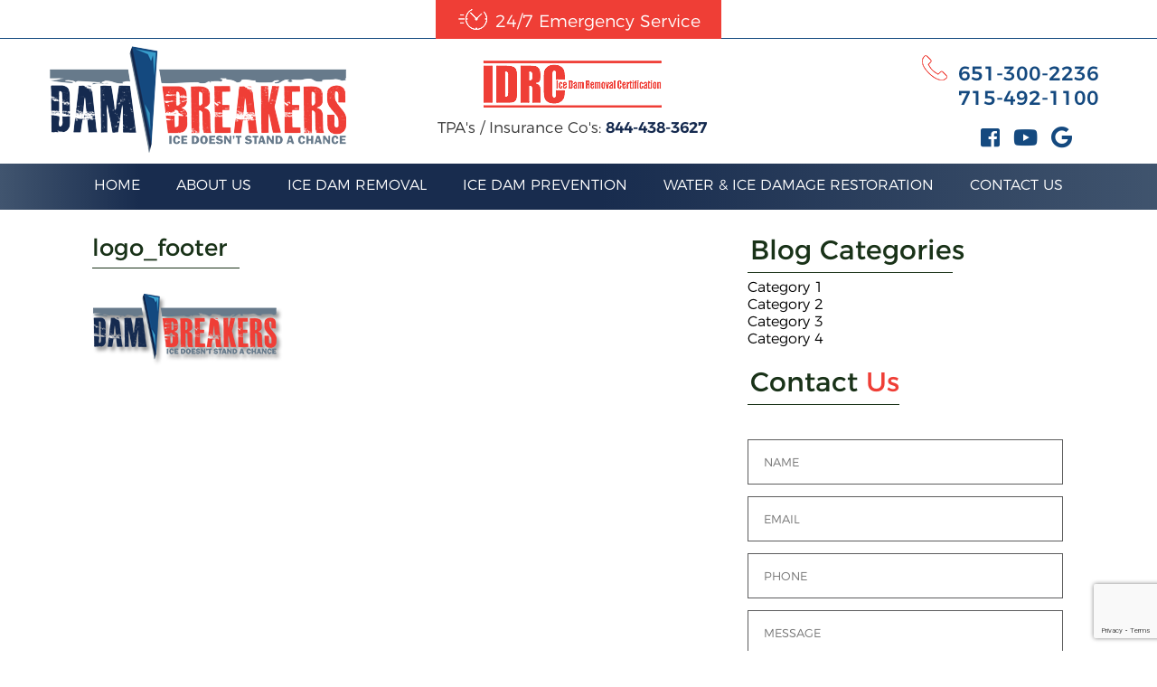

--- FILE ---
content_type: text/html; charset=utf-8
request_url: https://www.google.com/recaptcha/api2/anchor?ar=1&k=6Le-pMUUAAAAAHs3a4d1fvAMokMdAVi8Onq-XzvF&co=aHR0cHM6Ly9kYW1icmVha2Vycy5jb206NDQz&hl=en&v=PoyoqOPhxBO7pBk68S4YbpHZ&size=invisible&anchor-ms=20000&execute-ms=30000&cb=fywikhbg26ga
body_size: 48618
content:
<!DOCTYPE HTML><html dir="ltr" lang="en"><head><meta http-equiv="Content-Type" content="text/html; charset=UTF-8">
<meta http-equiv="X-UA-Compatible" content="IE=edge">
<title>reCAPTCHA</title>
<style type="text/css">
/* cyrillic-ext */
@font-face {
  font-family: 'Roboto';
  font-style: normal;
  font-weight: 400;
  font-stretch: 100%;
  src: url(//fonts.gstatic.com/s/roboto/v48/KFO7CnqEu92Fr1ME7kSn66aGLdTylUAMa3GUBHMdazTgWw.woff2) format('woff2');
  unicode-range: U+0460-052F, U+1C80-1C8A, U+20B4, U+2DE0-2DFF, U+A640-A69F, U+FE2E-FE2F;
}
/* cyrillic */
@font-face {
  font-family: 'Roboto';
  font-style: normal;
  font-weight: 400;
  font-stretch: 100%;
  src: url(//fonts.gstatic.com/s/roboto/v48/KFO7CnqEu92Fr1ME7kSn66aGLdTylUAMa3iUBHMdazTgWw.woff2) format('woff2');
  unicode-range: U+0301, U+0400-045F, U+0490-0491, U+04B0-04B1, U+2116;
}
/* greek-ext */
@font-face {
  font-family: 'Roboto';
  font-style: normal;
  font-weight: 400;
  font-stretch: 100%;
  src: url(//fonts.gstatic.com/s/roboto/v48/KFO7CnqEu92Fr1ME7kSn66aGLdTylUAMa3CUBHMdazTgWw.woff2) format('woff2');
  unicode-range: U+1F00-1FFF;
}
/* greek */
@font-face {
  font-family: 'Roboto';
  font-style: normal;
  font-weight: 400;
  font-stretch: 100%;
  src: url(//fonts.gstatic.com/s/roboto/v48/KFO7CnqEu92Fr1ME7kSn66aGLdTylUAMa3-UBHMdazTgWw.woff2) format('woff2');
  unicode-range: U+0370-0377, U+037A-037F, U+0384-038A, U+038C, U+038E-03A1, U+03A3-03FF;
}
/* math */
@font-face {
  font-family: 'Roboto';
  font-style: normal;
  font-weight: 400;
  font-stretch: 100%;
  src: url(//fonts.gstatic.com/s/roboto/v48/KFO7CnqEu92Fr1ME7kSn66aGLdTylUAMawCUBHMdazTgWw.woff2) format('woff2');
  unicode-range: U+0302-0303, U+0305, U+0307-0308, U+0310, U+0312, U+0315, U+031A, U+0326-0327, U+032C, U+032F-0330, U+0332-0333, U+0338, U+033A, U+0346, U+034D, U+0391-03A1, U+03A3-03A9, U+03B1-03C9, U+03D1, U+03D5-03D6, U+03F0-03F1, U+03F4-03F5, U+2016-2017, U+2034-2038, U+203C, U+2040, U+2043, U+2047, U+2050, U+2057, U+205F, U+2070-2071, U+2074-208E, U+2090-209C, U+20D0-20DC, U+20E1, U+20E5-20EF, U+2100-2112, U+2114-2115, U+2117-2121, U+2123-214F, U+2190, U+2192, U+2194-21AE, U+21B0-21E5, U+21F1-21F2, U+21F4-2211, U+2213-2214, U+2216-22FF, U+2308-230B, U+2310, U+2319, U+231C-2321, U+2336-237A, U+237C, U+2395, U+239B-23B7, U+23D0, U+23DC-23E1, U+2474-2475, U+25AF, U+25B3, U+25B7, U+25BD, U+25C1, U+25CA, U+25CC, U+25FB, U+266D-266F, U+27C0-27FF, U+2900-2AFF, U+2B0E-2B11, U+2B30-2B4C, U+2BFE, U+3030, U+FF5B, U+FF5D, U+1D400-1D7FF, U+1EE00-1EEFF;
}
/* symbols */
@font-face {
  font-family: 'Roboto';
  font-style: normal;
  font-weight: 400;
  font-stretch: 100%;
  src: url(//fonts.gstatic.com/s/roboto/v48/KFO7CnqEu92Fr1ME7kSn66aGLdTylUAMaxKUBHMdazTgWw.woff2) format('woff2');
  unicode-range: U+0001-000C, U+000E-001F, U+007F-009F, U+20DD-20E0, U+20E2-20E4, U+2150-218F, U+2190, U+2192, U+2194-2199, U+21AF, U+21E6-21F0, U+21F3, U+2218-2219, U+2299, U+22C4-22C6, U+2300-243F, U+2440-244A, U+2460-24FF, U+25A0-27BF, U+2800-28FF, U+2921-2922, U+2981, U+29BF, U+29EB, U+2B00-2BFF, U+4DC0-4DFF, U+FFF9-FFFB, U+10140-1018E, U+10190-1019C, U+101A0, U+101D0-101FD, U+102E0-102FB, U+10E60-10E7E, U+1D2C0-1D2D3, U+1D2E0-1D37F, U+1F000-1F0FF, U+1F100-1F1AD, U+1F1E6-1F1FF, U+1F30D-1F30F, U+1F315, U+1F31C, U+1F31E, U+1F320-1F32C, U+1F336, U+1F378, U+1F37D, U+1F382, U+1F393-1F39F, U+1F3A7-1F3A8, U+1F3AC-1F3AF, U+1F3C2, U+1F3C4-1F3C6, U+1F3CA-1F3CE, U+1F3D4-1F3E0, U+1F3ED, U+1F3F1-1F3F3, U+1F3F5-1F3F7, U+1F408, U+1F415, U+1F41F, U+1F426, U+1F43F, U+1F441-1F442, U+1F444, U+1F446-1F449, U+1F44C-1F44E, U+1F453, U+1F46A, U+1F47D, U+1F4A3, U+1F4B0, U+1F4B3, U+1F4B9, U+1F4BB, U+1F4BF, U+1F4C8-1F4CB, U+1F4D6, U+1F4DA, U+1F4DF, U+1F4E3-1F4E6, U+1F4EA-1F4ED, U+1F4F7, U+1F4F9-1F4FB, U+1F4FD-1F4FE, U+1F503, U+1F507-1F50B, U+1F50D, U+1F512-1F513, U+1F53E-1F54A, U+1F54F-1F5FA, U+1F610, U+1F650-1F67F, U+1F687, U+1F68D, U+1F691, U+1F694, U+1F698, U+1F6AD, U+1F6B2, U+1F6B9-1F6BA, U+1F6BC, U+1F6C6-1F6CF, U+1F6D3-1F6D7, U+1F6E0-1F6EA, U+1F6F0-1F6F3, U+1F6F7-1F6FC, U+1F700-1F7FF, U+1F800-1F80B, U+1F810-1F847, U+1F850-1F859, U+1F860-1F887, U+1F890-1F8AD, U+1F8B0-1F8BB, U+1F8C0-1F8C1, U+1F900-1F90B, U+1F93B, U+1F946, U+1F984, U+1F996, U+1F9E9, U+1FA00-1FA6F, U+1FA70-1FA7C, U+1FA80-1FA89, U+1FA8F-1FAC6, U+1FACE-1FADC, U+1FADF-1FAE9, U+1FAF0-1FAF8, U+1FB00-1FBFF;
}
/* vietnamese */
@font-face {
  font-family: 'Roboto';
  font-style: normal;
  font-weight: 400;
  font-stretch: 100%;
  src: url(//fonts.gstatic.com/s/roboto/v48/KFO7CnqEu92Fr1ME7kSn66aGLdTylUAMa3OUBHMdazTgWw.woff2) format('woff2');
  unicode-range: U+0102-0103, U+0110-0111, U+0128-0129, U+0168-0169, U+01A0-01A1, U+01AF-01B0, U+0300-0301, U+0303-0304, U+0308-0309, U+0323, U+0329, U+1EA0-1EF9, U+20AB;
}
/* latin-ext */
@font-face {
  font-family: 'Roboto';
  font-style: normal;
  font-weight: 400;
  font-stretch: 100%;
  src: url(//fonts.gstatic.com/s/roboto/v48/KFO7CnqEu92Fr1ME7kSn66aGLdTylUAMa3KUBHMdazTgWw.woff2) format('woff2');
  unicode-range: U+0100-02BA, U+02BD-02C5, U+02C7-02CC, U+02CE-02D7, U+02DD-02FF, U+0304, U+0308, U+0329, U+1D00-1DBF, U+1E00-1E9F, U+1EF2-1EFF, U+2020, U+20A0-20AB, U+20AD-20C0, U+2113, U+2C60-2C7F, U+A720-A7FF;
}
/* latin */
@font-face {
  font-family: 'Roboto';
  font-style: normal;
  font-weight: 400;
  font-stretch: 100%;
  src: url(//fonts.gstatic.com/s/roboto/v48/KFO7CnqEu92Fr1ME7kSn66aGLdTylUAMa3yUBHMdazQ.woff2) format('woff2');
  unicode-range: U+0000-00FF, U+0131, U+0152-0153, U+02BB-02BC, U+02C6, U+02DA, U+02DC, U+0304, U+0308, U+0329, U+2000-206F, U+20AC, U+2122, U+2191, U+2193, U+2212, U+2215, U+FEFF, U+FFFD;
}
/* cyrillic-ext */
@font-face {
  font-family: 'Roboto';
  font-style: normal;
  font-weight: 500;
  font-stretch: 100%;
  src: url(//fonts.gstatic.com/s/roboto/v48/KFO7CnqEu92Fr1ME7kSn66aGLdTylUAMa3GUBHMdazTgWw.woff2) format('woff2');
  unicode-range: U+0460-052F, U+1C80-1C8A, U+20B4, U+2DE0-2DFF, U+A640-A69F, U+FE2E-FE2F;
}
/* cyrillic */
@font-face {
  font-family: 'Roboto';
  font-style: normal;
  font-weight: 500;
  font-stretch: 100%;
  src: url(//fonts.gstatic.com/s/roboto/v48/KFO7CnqEu92Fr1ME7kSn66aGLdTylUAMa3iUBHMdazTgWw.woff2) format('woff2');
  unicode-range: U+0301, U+0400-045F, U+0490-0491, U+04B0-04B1, U+2116;
}
/* greek-ext */
@font-face {
  font-family: 'Roboto';
  font-style: normal;
  font-weight: 500;
  font-stretch: 100%;
  src: url(//fonts.gstatic.com/s/roboto/v48/KFO7CnqEu92Fr1ME7kSn66aGLdTylUAMa3CUBHMdazTgWw.woff2) format('woff2');
  unicode-range: U+1F00-1FFF;
}
/* greek */
@font-face {
  font-family: 'Roboto';
  font-style: normal;
  font-weight: 500;
  font-stretch: 100%;
  src: url(//fonts.gstatic.com/s/roboto/v48/KFO7CnqEu92Fr1ME7kSn66aGLdTylUAMa3-UBHMdazTgWw.woff2) format('woff2');
  unicode-range: U+0370-0377, U+037A-037F, U+0384-038A, U+038C, U+038E-03A1, U+03A3-03FF;
}
/* math */
@font-face {
  font-family: 'Roboto';
  font-style: normal;
  font-weight: 500;
  font-stretch: 100%;
  src: url(//fonts.gstatic.com/s/roboto/v48/KFO7CnqEu92Fr1ME7kSn66aGLdTylUAMawCUBHMdazTgWw.woff2) format('woff2');
  unicode-range: U+0302-0303, U+0305, U+0307-0308, U+0310, U+0312, U+0315, U+031A, U+0326-0327, U+032C, U+032F-0330, U+0332-0333, U+0338, U+033A, U+0346, U+034D, U+0391-03A1, U+03A3-03A9, U+03B1-03C9, U+03D1, U+03D5-03D6, U+03F0-03F1, U+03F4-03F5, U+2016-2017, U+2034-2038, U+203C, U+2040, U+2043, U+2047, U+2050, U+2057, U+205F, U+2070-2071, U+2074-208E, U+2090-209C, U+20D0-20DC, U+20E1, U+20E5-20EF, U+2100-2112, U+2114-2115, U+2117-2121, U+2123-214F, U+2190, U+2192, U+2194-21AE, U+21B0-21E5, U+21F1-21F2, U+21F4-2211, U+2213-2214, U+2216-22FF, U+2308-230B, U+2310, U+2319, U+231C-2321, U+2336-237A, U+237C, U+2395, U+239B-23B7, U+23D0, U+23DC-23E1, U+2474-2475, U+25AF, U+25B3, U+25B7, U+25BD, U+25C1, U+25CA, U+25CC, U+25FB, U+266D-266F, U+27C0-27FF, U+2900-2AFF, U+2B0E-2B11, U+2B30-2B4C, U+2BFE, U+3030, U+FF5B, U+FF5D, U+1D400-1D7FF, U+1EE00-1EEFF;
}
/* symbols */
@font-face {
  font-family: 'Roboto';
  font-style: normal;
  font-weight: 500;
  font-stretch: 100%;
  src: url(//fonts.gstatic.com/s/roboto/v48/KFO7CnqEu92Fr1ME7kSn66aGLdTylUAMaxKUBHMdazTgWw.woff2) format('woff2');
  unicode-range: U+0001-000C, U+000E-001F, U+007F-009F, U+20DD-20E0, U+20E2-20E4, U+2150-218F, U+2190, U+2192, U+2194-2199, U+21AF, U+21E6-21F0, U+21F3, U+2218-2219, U+2299, U+22C4-22C6, U+2300-243F, U+2440-244A, U+2460-24FF, U+25A0-27BF, U+2800-28FF, U+2921-2922, U+2981, U+29BF, U+29EB, U+2B00-2BFF, U+4DC0-4DFF, U+FFF9-FFFB, U+10140-1018E, U+10190-1019C, U+101A0, U+101D0-101FD, U+102E0-102FB, U+10E60-10E7E, U+1D2C0-1D2D3, U+1D2E0-1D37F, U+1F000-1F0FF, U+1F100-1F1AD, U+1F1E6-1F1FF, U+1F30D-1F30F, U+1F315, U+1F31C, U+1F31E, U+1F320-1F32C, U+1F336, U+1F378, U+1F37D, U+1F382, U+1F393-1F39F, U+1F3A7-1F3A8, U+1F3AC-1F3AF, U+1F3C2, U+1F3C4-1F3C6, U+1F3CA-1F3CE, U+1F3D4-1F3E0, U+1F3ED, U+1F3F1-1F3F3, U+1F3F5-1F3F7, U+1F408, U+1F415, U+1F41F, U+1F426, U+1F43F, U+1F441-1F442, U+1F444, U+1F446-1F449, U+1F44C-1F44E, U+1F453, U+1F46A, U+1F47D, U+1F4A3, U+1F4B0, U+1F4B3, U+1F4B9, U+1F4BB, U+1F4BF, U+1F4C8-1F4CB, U+1F4D6, U+1F4DA, U+1F4DF, U+1F4E3-1F4E6, U+1F4EA-1F4ED, U+1F4F7, U+1F4F9-1F4FB, U+1F4FD-1F4FE, U+1F503, U+1F507-1F50B, U+1F50D, U+1F512-1F513, U+1F53E-1F54A, U+1F54F-1F5FA, U+1F610, U+1F650-1F67F, U+1F687, U+1F68D, U+1F691, U+1F694, U+1F698, U+1F6AD, U+1F6B2, U+1F6B9-1F6BA, U+1F6BC, U+1F6C6-1F6CF, U+1F6D3-1F6D7, U+1F6E0-1F6EA, U+1F6F0-1F6F3, U+1F6F7-1F6FC, U+1F700-1F7FF, U+1F800-1F80B, U+1F810-1F847, U+1F850-1F859, U+1F860-1F887, U+1F890-1F8AD, U+1F8B0-1F8BB, U+1F8C0-1F8C1, U+1F900-1F90B, U+1F93B, U+1F946, U+1F984, U+1F996, U+1F9E9, U+1FA00-1FA6F, U+1FA70-1FA7C, U+1FA80-1FA89, U+1FA8F-1FAC6, U+1FACE-1FADC, U+1FADF-1FAE9, U+1FAF0-1FAF8, U+1FB00-1FBFF;
}
/* vietnamese */
@font-face {
  font-family: 'Roboto';
  font-style: normal;
  font-weight: 500;
  font-stretch: 100%;
  src: url(//fonts.gstatic.com/s/roboto/v48/KFO7CnqEu92Fr1ME7kSn66aGLdTylUAMa3OUBHMdazTgWw.woff2) format('woff2');
  unicode-range: U+0102-0103, U+0110-0111, U+0128-0129, U+0168-0169, U+01A0-01A1, U+01AF-01B0, U+0300-0301, U+0303-0304, U+0308-0309, U+0323, U+0329, U+1EA0-1EF9, U+20AB;
}
/* latin-ext */
@font-face {
  font-family: 'Roboto';
  font-style: normal;
  font-weight: 500;
  font-stretch: 100%;
  src: url(//fonts.gstatic.com/s/roboto/v48/KFO7CnqEu92Fr1ME7kSn66aGLdTylUAMa3KUBHMdazTgWw.woff2) format('woff2');
  unicode-range: U+0100-02BA, U+02BD-02C5, U+02C7-02CC, U+02CE-02D7, U+02DD-02FF, U+0304, U+0308, U+0329, U+1D00-1DBF, U+1E00-1E9F, U+1EF2-1EFF, U+2020, U+20A0-20AB, U+20AD-20C0, U+2113, U+2C60-2C7F, U+A720-A7FF;
}
/* latin */
@font-face {
  font-family: 'Roboto';
  font-style: normal;
  font-weight: 500;
  font-stretch: 100%;
  src: url(//fonts.gstatic.com/s/roboto/v48/KFO7CnqEu92Fr1ME7kSn66aGLdTylUAMa3yUBHMdazQ.woff2) format('woff2');
  unicode-range: U+0000-00FF, U+0131, U+0152-0153, U+02BB-02BC, U+02C6, U+02DA, U+02DC, U+0304, U+0308, U+0329, U+2000-206F, U+20AC, U+2122, U+2191, U+2193, U+2212, U+2215, U+FEFF, U+FFFD;
}
/* cyrillic-ext */
@font-face {
  font-family: 'Roboto';
  font-style: normal;
  font-weight: 900;
  font-stretch: 100%;
  src: url(//fonts.gstatic.com/s/roboto/v48/KFO7CnqEu92Fr1ME7kSn66aGLdTylUAMa3GUBHMdazTgWw.woff2) format('woff2');
  unicode-range: U+0460-052F, U+1C80-1C8A, U+20B4, U+2DE0-2DFF, U+A640-A69F, U+FE2E-FE2F;
}
/* cyrillic */
@font-face {
  font-family: 'Roboto';
  font-style: normal;
  font-weight: 900;
  font-stretch: 100%;
  src: url(//fonts.gstatic.com/s/roboto/v48/KFO7CnqEu92Fr1ME7kSn66aGLdTylUAMa3iUBHMdazTgWw.woff2) format('woff2');
  unicode-range: U+0301, U+0400-045F, U+0490-0491, U+04B0-04B1, U+2116;
}
/* greek-ext */
@font-face {
  font-family: 'Roboto';
  font-style: normal;
  font-weight: 900;
  font-stretch: 100%;
  src: url(//fonts.gstatic.com/s/roboto/v48/KFO7CnqEu92Fr1ME7kSn66aGLdTylUAMa3CUBHMdazTgWw.woff2) format('woff2');
  unicode-range: U+1F00-1FFF;
}
/* greek */
@font-face {
  font-family: 'Roboto';
  font-style: normal;
  font-weight: 900;
  font-stretch: 100%;
  src: url(//fonts.gstatic.com/s/roboto/v48/KFO7CnqEu92Fr1ME7kSn66aGLdTylUAMa3-UBHMdazTgWw.woff2) format('woff2');
  unicode-range: U+0370-0377, U+037A-037F, U+0384-038A, U+038C, U+038E-03A1, U+03A3-03FF;
}
/* math */
@font-face {
  font-family: 'Roboto';
  font-style: normal;
  font-weight: 900;
  font-stretch: 100%;
  src: url(//fonts.gstatic.com/s/roboto/v48/KFO7CnqEu92Fr1ME7kSn66aGLdTylUAMawCUBHMdazTgWw.woff2) format('woff2');
  unicode-range: U+0302-0303, U+0305, U+0307-0308, U+0310, U+0312, U+0315, U+031A, U+0326-0327, U+032C, U+032F-0330, U+0332-0333, U+0338, U+033A, U+0346, U+034D, U+0391-03A1, U+03A3-03A9, U+03B1-03C9, U+03D1, U+03D5-03D6, U+03F0-03F1, U+03F4-03F5, U+2016-2017, U+2034-2038, U+203C, U+2040, U+2043, U+2047, U+2050, U+2057, U+205F, U+2070-2071, U+2074-208E, U+2090-209C, U+20D0-20DC, U+20E1, U+20E5-20EF, U+2100-2112, U+2114-2115, U+2117-2121, U+2123-214F, U+2190, U+2192, U+2194-21AE, U+21B0-21E5, U+21F1-21F2, U+21F4-2211, U+2213-2214, U+2216-22FF, U+2308-230B, U+2310, U+2319, U+231C-2321, U+2336-237A, U+237C, U+2395, U+239B-23B7, U+23D0, U+23DC-23E1, U+2474-2475, U+25AF, U+25B3, U+25B7, U+25BD, U+25C1, U+25CA, U+25CC, U+25FB, U+266D-266F, U+27C0-27FF, U+2900-2AFF, U+2B0E-2B11, U+2B30-2B4C, U+2BFE, U+3030, U+FF5B, U+FF5D, U+1D400-1D7FF, U+1EE00-1EEFF;
}
/* symbols */
@font-face {
  font-family: 'Roboto';
  font-style: normal;
  font-weight: 900;
  font-stretch: 100%;
  src: url(//fonts.gstatic.com/s/roboto/v48/KFO7CnqEu92Fr1ME7kSn66aGLdTylUAMaxKUBHMdazTgWw.woff2) format('woff2');
  unicode-range: U+0001-000C, U+000E-001F, U+007F-009F, U+20DD-20E0, U+20E2-20E4, U+2150-218F, U+2190, U+2192, U+2194-2199, U+21AF, U+21E6-21F0, U+21F3, U+2218-2219, U+2299, U+22C4-22C6, U+2300-243F, U+2440-244A, U+2460-24FF, U+25A0-27BF, U+2800-28FF, U+2921-2922, U+2981, U+29BF, U+29EB, U+2B00-2BFF, U+4DC0-4DFF, U+FFF9-FFFB, U+10140-1018E, U+10190-1019C, U+101A0, U+101D0-101FD, U+102E0-102FB, U+10E60-10E7E, U+1D2C0-1D2D3, U+1D2E0-1D37F, U+1F000-1F0FF, U+1F100-1F1AD, U+1F1E6-1F1FF, U+1F30D-1F30F, U+1F315, U+1F31C, U+1F31E, U+1F320-1F32C, U+1F336, U+1F378, U+1F37D, U+1F382, U+1F393-1F39F, U+1F3A7-1F3A8, U+1F3AC-1F3AF, U+1F3C2, U+1F3C4-1F3C6, U+1F3CA-1F3CE, U+1F3D4-1F3E0, U+1F3ED, U+1F3F1-1F3F3, U+1F3F5-1F3F7, U+1F408, U+1F415, U+1F41F, U+1F426, U+1F43F, U+1F441-1F442, U+1F444, U+1F446-1F449, U+1F44C-1F44E, U+1F453, U+1F46A, U+1F47D, U+1F4A3, U+1F4B0, U+1F4B3, U+1F4B9, U+1F4BB, U+1F4BF, U+1F4C8-1F4CB, U+1F4D6, U+1F4DA, U+1F4DF, U+1F4E3-1F4E6, U+1F4EA-1F4ED, U+1F4F7, U+1F4F9-1F4FB, U+1F4FD-1F4FE, U+1F503, U+1F507-1F50B, U+1F50D, U+1F512-1F513, U+1F53E-1F54A, U+1F54F-1F5FA, U+1F610, U+1F650-1F67F, U+1F687, U+1F68D, U+1F691, U+1F694, U+1F698, U+1F6AD, U+1F6B2, U+1F6B9-1F6BA, U+1F6BC, U+1F6C6-1F6CF, U+1F6D3-1F6D7, U+1F6E0-1F6EA, U+1F6F0-1F6F3, U+1F6F7-1F6FC, U+1F700-1F7FF, U+1F800-1F80B, U+1F810-1F847, U+1F850-1F859, U+1F860-1F887, U+1F890-1F8AD, U+1F8B0-1F8BB, U+1F8C0-1F8C1, U+1F900-1F90B, U+1F93B, U+1F946, U+1F984, U+1F996, U+1F9E9, U+1FA00-1FA6F, U+1FA70-1FA7C, U+1FA80-1FA89, U+1FA8F-1FAC6, U+1FACE-1FADC, U+1FADF-1FAE9, U+1FAF0-1FAF8, U+1FB00-1FBFF;
}
/* vietnamese */
@font-face {
  font-family: 'Roboto';
  font-style: normal;
  font-weight: 900;
  font-stretch: 100%;
  src: url(//fonts.gstatic.com/s/roboto/v48/KFO7CnqEu92Fr1ME7kSn66aGLdTylUAMa3OUBHMdazTgWw.woff2) format('woff2');
  unicode-range: U+0102-0103, U+0110-0111, U+0128-0129, U+0168-0169, U+01A0-01A1, U+01AF-01B0, U+0300-0301, U+0303-0304, U+0308-0309, U+0323, U+0329, U+1EA0-1EF9, U+20AB;
}
/* latin-ext */
@font-face {
  font-family: 'Roboto';
  font-style: normal;
  font-weight: 900;
  font-stretch: 100%;
  src: url(//fonts.gstatic.com/s/roboto/v48/KFO7CnqEu92Fr1ME7kSn66aGLdTylUAMa3KUBHMdazTgWw.woff2) format('woff2');
  unicode-range: U+0100-02BA, U+02BD-02C5, U+02C7-02CC, U+02CE-02D7, U+02DD-02FF, U+0304, U+0308, U+0329, U+1D00-1DBF, U+1E00-1E9F, U+1EF2-1EFF, U+2020, U+20A0-20AB, U+20AD-20C0, U+2113, U+2C60-2C7F, U+A720-A7FF;
}
/* latin */
@font-face {
  font-family: 'Roboto';
  font-style: normal;
  font-weight: 900;
  font-stretch: 100%;
  src: url(//fonts.gstatic.com/s/roboto/v48/KFO7CnqEu92Fr1ME7kSn66aGLdTylUAMa3yUBHMdazQ.woff2) format('woff2');
  unicode-range: U+0000-00FF, U+0131, U+0152-0153, U+02BB-02BC, U+02C6, U+02DA, U+02DC, U+0304, U+0308, U+0329, U+2000-206F, U+20AC, U+2122, U+2191, U+2193, U+2212, U+2215, U+FEFF, U+FFFD;
}

</style>
<link rel="stylesheet" type="text/css" href="https://www.gstatic.com/recaptcha/releases/PoyoqOPhxBO7pBk68S4YbpHZ/styles__ltr.css">
<script nonce="aNpeHMNyltHXhnZWoIrArQ" type="text/javascript">window['__recaptcha_api'] = 'https://www.google.com/recaptcha/api2/';</script>
<script type="text/javascript" src="https://www.gstatic.com/recaptcha/releases/PoyoqOPhxBO7pBk68S4YbpHZ/recaptcha__en.js" nonce="aNpeHMNyltHXhnZWoIrArQ">
      
    </script></head>
<body><div id="rc-anchor-alert" class="rc-anchor-alert"></div>
<input type="hidden" id="recaptcha-token" value="[base64]">
<script type="text/javascript" nonce="aNpeHMNyltHXhnZWoIrArQ">
      recaptcha.anchor.Main.init("[\x22ainput\x22,[\x22bgdata\x22,\x22\x22,\[base64]/[base64]/[base64]/[base64]/[base64]/[base64]/KGcoTywyNTMsTy5PKSxVRyhPLEMpKTpnKE8sMjUzLEMpLE8pKSxsKSksTykpfSxieT1mdW5jdGlvbihDLE8sdSxsKXtmb3IobD0odT1SKEMpLDApO08+MDtPLS0pbD1sPDw4fFooQyk7ZyhDLHUsbCl9LFVHPWZ1bmN0aW9uKEMsTyl7Qy5pLmxlbmd0aD4xMDQ/[base64]/[base64]/[base64]/[base64]/[base64]/[base64]/[base64]\\u003d\x22,\[base64]\\u003d\\u003d\x22,\x22fcKxTMOGGMKrwpLCtMO/ZFFQw488w5UKwr3CjkrCksK4EMO9w6vDtg4bwqFpwoNzwp1RwqzDulLDnmTCoXtiw7LCvcOFwrzDrU7CpMO2w7vDuV/CoBzCoynDssO/Q0bDujbDusOgwrLCm8KkPsKPb8K/AMO5H8Osw4TCp8O8wpXCmkozMDQ7XHBCUsK/GMOtw5HDl8Orwop/wq3DrWIMEcKORSRzO8OLdWJWw7YCwpU/[base64]/[base64]/[base64]/DvMKRw5kZDiEQTMKmw4A7w6HCqh0/wqAXXcOmw7E3wogxGMOwR8KAw5LDm8KYcMKCwqQlw6LDtcKELAkHO8KnMCbCnsOywplrw71bwokQwpXDmsOndcKGw7TCp8K/wpcvc2rDh8Kpw5LCpcKxMDBIw6PDv8KhGWLCiMO5wojDh8ONw7PCpsOWw5MMw4vCssKMecOkbsO2BAPDsUPClsKrZgXCh8OGwq7DvcO3G20nK3Qzw7VVwrRHw7ZXwp5pGlPChEvDgCPCkG8XS8ObITYjwoENwp3DjTzClMOcwrBobsKpUSzDpwnChsKWZFLCnW/CjTEsScOYSGEoSnjDiMOVw7kUwrM/bsObwoTCs0/Dv8O3w7kHwqbCtFXDljU7RzrCsH0sT8KtEcKwDcOZcsOUEMO1ZmLDlsKCOcOaw7HDnMKmFsO1w4oyWi7ChEfDuRDCpMOyw4N/FGPCtxvCoAVVwrxVw4ttw59FMWV1wo8fHsO5w7JtwoxcEWPCocOAwqDDp8KjwokSSSnDtDdvOMOASsOTw6VTworCksOwHcOkw6PDl1XDhBHCh2bCmVjDncOQKGrCniJfCEzCrsO3wozDlsKTwprCtMODwq/Djx9iSAZqwo7CrEowFUIqDG0BQsO6wofCoyQnwrbDrBhvwrR3bcKpJcKpwpvCucOUcD/DjcKFXkIQwp/DvcOYXBVGw54lecOCwqXDhcOfwo8DwoZQw6nCocK7IsO2Kz8QGcO7wr0vwqvChMKIHcO/[base64]/Du2xzAHDDsgHCmMK+w7fChsORw4TCvjs2woXDtQLDqcOYw5PCvXBDw7IbHMO0w7vDlF8IwpXCt8KPwoFWw4TCvS3CqQ7DrXfCn8KcwrLDpCrCl8KBO8OfGxXDgMO0HsKEHk0LW8KwU8KWw5/DqMK2KMOfwrHDr8O4esOCw7smw4fDlcKVwrBEOU7Dk8OIw5ddG8OEeUvCqsOiFDXDsws7UsKpEGjDlU0zLcOUTsOWQMKsQjMNXxUAw4rDkkVfwpATNMK6w5TCk8Owwqptw7NnwrTCtsODIsOww5FldgrDl8OMP8OEwrsNw5Zew6rDl8O3wps/wpLDosOMw4FiwpTDrMKbwrDDl8Ogw7V6cW3Ci8OpWcKmwpDDuAdgwqzDtwtnw7gLwoA7aMKkwrEuw654wqjDjkpCwpPCusOcaXjCsC4gK3sow45WEMKAVgw/w6law73DgMOPAsKwZsOXTTDDk8KQZxrCmsKcC1wDM8O7w7jDtiLDoEs3FcKeRH/CucKIfgcuasOxw5bDnMOzFXdLwq/DtzvDs8K5wrXCgcOew5IXwpXClDMMw495woVGw4I7WQjCocK3wrYYwodVIVAkw74SH8OZw4HDuAVgFcOme8KzCsKUw4/[base64]/DjcKAC8O/[base64]/SMKPw57Dk8O9w6l2KMORw5XDqcOewq5/SzvCtcKWRMKabynDuC8fwrHCqz7Cp1RhwpLCj8K9NcKBHX7CiMKRwpMADsODw6/[base64]/DusK5FcK9esKsw7fDmxjCuzrCiBNeTjLDgcKEw6rDixLCicKKwpRAw43DinwMw5bDkjETRsK8c3LDv3/DqwDDuWXCpsKGw6l9c8KVeMK7GMKzJsKYwo3ChMKrwo9dw5Zewp1gSGfCm3fDssOUPsOXwpwvwqfDl2rDpcKbCVENZ8OSOcKeeE7CosOgaCMjbMKmwq5IDhbDsltUwpZEK8K+IlZ3w4/Dlw3Dl8OAwoVQGsOXwrfCslIww5h0esO7BwDCsFjDnEEnQCrCl8KPw5HDvD1TZVgcGcKzwqENwpsaw7vDpUU9egnCpgDCq8KLaw/Ct8OewqgUwo0/[base64]/VnfCssO2SlMZDsK5eFY1woYjImvCk8KGwrcbLcOvwoUgwonDqcKAw4Q7w5/DsSPCh8OTwoc1w4DDusKowpNOwp07UMKcFcKJDnp7wpzDpMObw5bDhnzDthAnwr7DvEccacORGB9ow4gZwpAKG0nDvzBSw6tdwqbCucK7wrPCsUxCJcKfw5rCpMK6N8OubcO2w68dwqPCmcOSa8OhY8OoLsK2KDvCkzVhw7/DosKAw5PDqhjCmcOSw49rBnLDlX9Tw6J8QHfDnCPDgcOWHl1+f8KLKsKYwr/DmFs7w5zCpDPDoCzClsOewo8GLUTDscKeawxXw7Vlw78ow43CoMOYTwQ/w6XCkMKcw49BVHjDocKuw4nCiE10w5HDj8KRZgEwVsK4D8OzwpjCjRbDrsOIw4LCssO/[base64]/DpxJMwpUyacKhw67CgsODI8Ohwq3ChMKnHV3CpkfCkyvCll7Dgiokw5YsbcOeeMO5w4wwWMKnwrjCisKhw7VIPlLDvcO8C0xDd8OMb8OtXDnClDTCkMOXw68+D2zCtSdFwoI2O8OsfEFYwrfCjcOrNcOtwpjCiRl/K8KmW3s1ccKtehzDm8KZLVrDosKWw69tMMKdw5bDl8OcE1QLaxbDl3cKOMKESA3Dl8OcwqXCpMKTJMKmw4swS8KVdsOGTHUzWybDrg0cw4Yowp3DocOjI8OnVMOCWXhUeCXCtTsgwq/CqXPDrjhDSR9vw559BcK+w49afwXCi8OCY8OkTcOfOcKwRX8YYQPDv3nDkcOHe8K/TMO1w7LCtibCncKWWTA9JnPCrMKJViMKHkoQKsKSw4fDo0/CsjjDpCkzwpIqwpbDgBjCkgdoV8OOw5vDkW7DlcKcFhPCkyRuwrjDhsOOwopkwrAXVcO7wqzCicOaDFp4Sx3CkBMXwrE5wrRfHcOXw6vDhcOTwrkgw5wyUwgrUkrCocKZIlrDo8KnXcKAfRbCmsKdw6LDrsOSE8Olwo4fQyZFwq7DusOkf1DCrcOQw5nCjcOawrQ/[base64]/CrBssw69jwoJ+JcK9wrXClCrCnsKcHcO2csKwwoDDtHnDig9ewrzDnsOMw5UjwopowrPCgsO9dyTDklQOOmTCmGjCmCjCq25OJEfDq8KHLj0lwpHCpXnCucOJDcOvT3BlR8KcXsK+w4/Do0LCocOCS8Opw5/Co8OSw4gZCwXCi8Klw6AMw6LDl8OZTMKgf8KKw4vDt8OhwpIuVMOhb8KDc8O5wqwaw5d/SltLARbCkcK4P0HDu8Ktw69tw7bDpsOTSXrDrWZywqbDtz09NxMCLcKgJMKmQmhKw47DqX59w7vCgDMHNcKSdivDiMOPwqAdwqxtwrkrw6fCmMKkwq/Dh3jChVRjw5BmR8OoQ3DDjsK5McOwC1LDuwYPwqnCn3vDmsOyw6XCuAFeFhLCncKXw45yLcKOwolZwrTDvTzDnkkgw4QGwqcewoXDihNRw5YkHsKIXyFKVwXDmcO5RlzCp8OzwpxIwpFbw5/CgMOSw58/U8O7w6AIeRjDk8KYwrUqwo8NfsOWw5VxG8K+woPCrHvDkSjChcKewpFCU3Mtw7pWfMK5d1MowrM/FsKlw5jCvE5lY8KoZMK6Y8KFOcO1MCjDrVvDksK2ecKjEB1Jw55nfijDosKwwqk3XMKAAcKmw5PDpybClBHDqRxvCMKBI8Kdwo/DqXTCowQ2RT7DokEIw61+wq9Dw6/CrnLDnMKZLyLDtsO0wqFcBcKuwqnDoEjCo8KQwqQow4FeWsK4JMOdJcKYbsK2BcKif0fCq0TCqcO/w6bDuw7ClD17w6gKNxjDj8KCw7HDmcOUclLDpj3ChsKow7rDrVtzR8KcwoNNw5LDtWbDssOPwokSwqgtW3vDvx8MdzvClcO7SMKnOMOTwqzCsgB2eMOvwqMfw6bCoUAmfMO7wpU3wo3DgsOhw5BcwoUAZw1JwpgTMQzCksKYwowMw5rDtxA/[base64]/CvsKwwr3Cs3ghRWRQSwHCo8K8bmTCqjF4WcOSO8ObwqMew7XDuMOYXU1NV8KgQsKXXsO/[base64]/DicKQbz8gfgljU04yYhhMwpRzwqbCojAzw6YRw7s9woU4w5Qpwp8kwr88w7HDlCrCokRRwq/DvR5NFRpHV35lw4Z6H3hQZXnCjMO/w5nDo17DhlnDiBXCqXcxCXtBcMOEwp/Dng9CZMOUwqBwwojDm8Oww69rwpVECsOyR8KCJDDCjMKHw5p1dMOUw5B5wpfCpSnDs8KrDBfCrHQvYgnDvsOrbMKuw5w8w5nDiMO+w5zCmMKoOMOEwp5Pw4PCmzbCq8OpwqzDrcKewrBDwqBAa1FHwrU3DsOACsK7woMRw4rCl8O4w4kXJy/CocO6w4XDtwDDlMKBM8OKw7PDq8Oew5DDncOtw5LDuS8XC007KcOdRATDhQbCmHUafG1iWcOQw5bCjcKyZcKcwqs3K8KHRcK6wpwqw5NQacK2w4ICwq7Cm0dofVcAwpnCnXfDoMKkF13CiMKPwo8/wrHCkyHCmQ8aw58IAMK3w6Aiwp0dMWzCkMKPwqkqwrbCrR7ChG0vLlHDsMK5Hwctwrd6wq9oZAHDnE7CucOMwrx/w5LCnkllw6AnwoNcGnbCgcKBwr0JwoYWwoFfw59Qw4lRwpUbKCM9woXCgSHDvMKfwpbDjGIMPMKqw5zDocK6EUVLIz7ChMOARjnDpsKoasOSwq7DvC9ZBMKgwosKAMOiw4IFa8KPFcK5c2p5w6/CksKlwq3Cm3RywrxhwrLDjjPDjMK/OHlrw6gMwr52OSHCpMO2d0TCjTYwwoJQw54KV8OcYAQ/w7PCrcKeGsKmw4VDw7N7WykccBrCvVtuIsOAYBPDusOSZsKBdUYVIcOsN8OAw6DDimvChsOawrx0wpVgGFcCw6vCgCVsT8OSwrIiworCqsKbDhdvw4fDsBFawpvDoARWMnTCu1/DucOxDGtjw67DsMOSw7E3wpbDmUvCqkvCp3bDkGwJEFXCq8KmwqwMIsK1Fxtew4IVw6xsw7zDtAs6F8Ojw47DjsKSw73DqMKnGsKXMsKDI8OwbsKuNMKsw7/CssK+SMK2ZG9rwqrDuMOkCMOwd8OBG2LDpRnCssO1wqfDgMOsJR9yw4vDscO5wolDw4rCm8OKw5DDicKFAFDDjW3CiEDDolDCj8KLNknDnm5YVcOkw6ZKOMO5fsKmwooXw4zDjX7Cjhghw4/Dn8Oaw5AsQ8K3JWsNFsOWXHLDpj7DnMOyaiVEVMOSWTUmwoZWfk3ChEhUEirCvcKIwoYKTSbCjXrCg2rDhiY+w6V3w5HDmcKkwq3CrcKpw6PDk2LCrcKAL2XCicO+PcK5wqM/M8KbNcOXwpQnwrE8axPDmlXCk3oPVsKnLk7CvRTDo1cESAhzwr4Aw4lRwr4nw7PDvjfCj8Kwwrk+QsKGfnLDjCBUwrrDsMO2A3x7YcKhAMOobjPDkcKDFXFnw61iYMKEfMKrI1xRHMOPw7DDpndZwo4hwqvCrHjDpRvCkxs5ZHPDu8ODwr/[base64]/DvSrDoy0iwo4vPClsWhkPNQzDr8KuUcOVGMKxw6DDpGXCjyLDvMOYwq3DgG0bw57Cu8K4w6hbFMOdccOtw6/DoyvCjAnChzo2ZcO2M13DrU16QsKTwqpBw5pVOsK8cGhmw7TCtDtuQg0dw57DjsKeJTTCgMOgwobDiMKew7QcAXo5wpLCocKfw6ZQPMORw53DqcKDIcKEw7PCpMKdwqLCskwrK8K8wpoDw79eJMKVwojCmMKNbR3Ck8OWdA3CucKwRhLCjsKwwrfCgmnDul/CgMKZwoZYw4/[base64]/CoGMRdVDDvl7DgsKuw5d4wqBbWcKbw4HDhVPDvcOOwrl1w7zDocOGwrfCtQ7DvsKlw78xV8OEXy/[base64]/ZHo2wqjDi2IzAcKWIkrCi0vDkMKYwrPCtVJcRMK1G8K6dlLDpsKRFmLCpsKYYmrCiMOOQSPDo8OfFVrCvVTChAzCokjCjlXDsGI0w6XCiMK8eMKZw7xgwrpJwqHDv8KqSHAKHHZbw4DDkcKmw69fwo7Cg03DgwQrKBnCjMK3cETCp8OJB0HCqcKYQU/CggLDtcOQOBLCmRvDiMKBw5ctV8OaJAx+w5tKw4jCpsKPw494Di8cw73DhsKuH8OFw5DDtcONw6A9wpQ+LDxlIQLDpsKKU2DChcOzwqXCnSDChzDCp8KwDcKLw4kIwrPChCtXIzxVw5fCpSjDlcO3w5DCjHM/wpY9w7FITsO3wpPDvsO+VMKzwo9cw5p7w5IpZElmMjHCkEzDtUzDscK/[base64]/wqrDrsObw7PDim8afMOYw6/Cg8KYw6USw6tgw7lTwpfDtcOiYsO4AsODw7c5wqoSOcOsImADwovCvXk/[base64]/Dt8OQw7rDqWrCksK4w7bCn8K/[base64]/Cr25jF8KzwrxfMcOvwpJrwpjCmkfDh1knwoXDj8K4w5PCjMOMUsOQwo3DkcOgwrlPYMK6VAZ1w5HCvcO8wqnCklczBB09D8OqIXzCgsOQShvDn8Kcw5fDkMKEw5nCs8O3QcOdw4LDnsOBMsKtXsKMw5AFV2TDvD5LLsK3w6jDisKbccO/dsOSw4kFCHLCgxfDrQxdLRF1KRd/DAAuwqsYwqZWwqbCi8KjD8Kpw5fDvW5/HGwVR8K8WxnDjsKAw4LDgcK+TV3Ci8ObLn/Dk8KJAXTCoxMxw5nCm10Nw6nDrCxleRzCnsOfQkwrUT9Ewr3Dom10KglhwpcUFsKAwpsbf8OwwqdDw542VsOLwqfDk0M2wrzDglPCncOPUmXDkcK5Y8Ood8Kdwp3ChMKNCGdOw7LDigwxOcKuwqtNQCPDlxwrwp1JG0BDw73CpUFewrLDnMKfS8OywrvCqCLCvnMdw5/Ck38paGVbJXzCkzpiCcOUZh7DlsOkwqxVYzJfwpYGwr8kF1TCpMKEf3VRDDUcwojCr8OfECrCjE/[base64]/CgcKyw5vCvMKdwrFwZSjCuMKlwqpZK8OXwqXDpRbDosO6wrTDk098b8O2wo15IcKCwo7CmFZcOnbDu2MQw7fCg8KXw78neDrClhNWw4XCpjcpPEHDpE1oTMOUwotOI8O/NAVdw5XCtsKow57Ch8OEw4PDpH/DucOWw6vDj0jCi8Kiw4jCkMKUwrJDPGTCm8K+wrvCkcKaOj8MWkzDmcOPwokRT8KwIsOnwrJBacKAw6RiwprCvsOIw7HDhcKAwr3DmHPDpQ/CgnLDpcKleMK5bcOAdMOWw5PDs8O/LnfCjmlsw7kGwo8ew7jCt8KfwqMzwpTDsHMpUnckw7kfw4HDqyPCkkd5w7/CnBtuDXLDsHVUwoDCuSzDv8OzQDxAQsOLwrLCt8Khw5lYKcKYwrfDiBDCtzTDjGYVw4A3d3Asw6xRwo48woclUMKDNg/CicKFBxbDoFXDqzTDusKpFz03w6HCssO2egLCgsKMfsKbwpMWU8OlwrkSXX9+exQBwo/CosOGfcKnwrTDpcO9eMKYwrZKLsOSI03CoT3DqkDCqsKrwr/ChCIhwo0eN8KfFMKlEsKrDcO0R3HDq8KNwo4gNDPCsCVuw5LDkw9Xw7UYfVdIwq0Iw7Vqw6DClsKBY8KsXQkJw7RnIMKlwp/DhsK/aGbCkV4Qw75iw6DDvsOCPF/DjsO9UlfDocK3wrDCjMOTw6XCm8KvecOmDgjDusK9DsKRwo4VAjXCjcOyw5EOWcKtw4PDsS4UYsOKfMK7w7vCgsKMFxnCgcKfMMKdw4fDuyTCnx/DscO+NSoEwqfDusOzOzpRw692wq8BPsOGwqxuEMKQwp/DoRfDgwobPcKCw77CsQt/w6bCiA1Ow6Fyw54Zw4YjIlzDshfCtVTDhsOFR8OkEsO4w6vCisKpwpgawpDCssKgC8KKwptZw7tQEj4rI0dnw5vCpcOfXxvDh8OdZ8KTCcKENkjCt8OpwqzDmG4rViXDpcK8ZMO/w5cOeTbDlWRgwqLDuTbCqnDDo8OMQ8OgUVzDvRfCpQzDh8Ojw5bCsMKNwqrCsT07wqbCsMKaCMOow6R7ZMKhVcKbw61CAMK+woFGKMKbw7/[base64]/DmsO0NsKyJV7DpcOgw43DrMOCfSXDvVlOw6cUw6fCmnNqwr4Kcw/[base64]/Dr0HDhcKaKgFtw58LwpPDoMOIw73ChcOQwqF7woLCocKDeBfCpEzCm04nNMOyWcKGHGxjKCXDll9mw6Yywq/[base64]/[base64]/wrY1PcKfLjDCjHTCrsKcEn7Cgx86KsKJwpLDsFTCpMK+w7dlfxzCk8OPwrLDsUcjw47DtV/DlsOQw5HCtj3Dt1TDgcKMw4tYKcO3NMKTw4hgQV/Cv0hyUsOuwqgPwqrDij/Du1vDucO3wr/[base64]/w6QNwqzCnMOgwojDosKlcmjCk8KWwqYqa8Olw4XCgiEww4ZNaC0ywoMDw5XCncOPNxwCw6ozw5TDj8K7RsKlw45XwpAqR8Kww7k5wofDpkJHDDA2w4AHw53CpcK/[base64]/[base64]/DompzKnlrw47CtSkEXSRtFBLCoXBZw5nDrnzCpy/DkcKQwq3DhHkSwotWcMOTw6XDusOywq/DnF0tw5F9w47DmMKyBWBVwprDo8KpwpvCvwPDkcKGJVAjwqlHRFIww5/[base64]/w7oFSW85Z3MkwrbDgy8eO8KkdlLDlcOsQ1bDrS/Cu8Kzw4oxw6LCksOWwq8JX8K8w4s/wpTCg1TCoMO0wpo1WMKYaEfDjsKWUh9Ow7pNAzHClcKMw5jDnMKPwooOVcO7YAMuwro8wo5qw7DDtE49NMOWw5TDssOMw6bCu8Kxw5LDowk0w7/DkMOHw6olAMKZwrgiw4nDjnPCscKEwqDCkn4Zw5FLwojCrC7CicO/wpVeesKhw6DDpMK/KDHCiSQcwpbCumQAfcOAwpBFXmHDtsOCek7Cm8OQbsK7L8OPJMKQL0/[base64]/[base64]/[base64]/[base64]/H8KqwozDn1AMwo8Swrt5wrt9b8O0w7BuMRNQVgfCkn7Cv8OmwqHCnEfDkMOMAADDucOiw63CssOkwoHCpsKFwqsXwro4wo5Xbx5aw7Ulwrotw7/DmT/ChiBEBzEswoHDmipbw5DDjMOHw4zDpTM0FsK5w6sMwrDCksKrd8OKFAfCkTrCmTTCtDwKw6VDwrjDrQxufcOPUcKNaMOKw6BLZEIWYUDDkMK0SDkNw5zDjgfCoD/CtcKNSsK2w4EFwrxrwrM0w7bCuyvCpy1UbUU6en/Dgg3DnEHCoAp6IMOfwoh+w6bDlALCgMKUwrvDpsOqYkzDvcKiwrw9wprCrsKjwqhUf8K+dsONwo3CkMOdwpVlw6k/J8KQwqLCg8O+L8Kaw6gQD8K/[base64]/wpfDpA7DjVxjwq0zYXzCn8KZTMOoesK9wrHDqMKWwojCqgDDm3kmw7fDnsKOwrpZZsOoG0bCsMKlXl/DuG1Tw7RIwo8RBgrCmHx8w7vCgMKFwpI3w5gewpbDsmcwd8OJwq46wpYDwogiTHHCgh3DqXpzwqLCqMO1w6LCu1URwoNFNhjDhzPDocKRYMOcwqHDgWLCucO5w44dwqAkw453BFHCvE42K8Obwrg6Y2fDg8KVwq5Uw7IkGsKNdcKgPBRtwq9Nw6Zsw68Iw44Bw5A/wrbDuMKXHcOzVsOuwox6TMKgWMK4w6pwwqTChsOYw7DDhEjDicKORyAea8KHwrnDosO6CcO6wr/[base64]/[base64]/DglTCgMKCdcKVw4Zhw4vCkBA2w78nwqHDv8O+TyY7w4J9XcKlAcOIHDRMw4/Dr8OzfDdpwp/CpWxyw59CNsOnwqsUwpJjw5g4J8Kmw4E1w6xFfRM6U8OfwpICwqHCnXEUTWjDijACwqzDocO1w4Qdwq/Cj21Df8OscMKZdU8Gwp41w7XDqcKwJ8OkwqQNw5kKV8Kiw51DbRRhMsKiB8KIwqrDjcOBLsOFbGHDiXhdMjoreEcvw6rCsMO7FMKHJcOfw7DDkhvCsVrCkQZuwoVuw6/DpH5dZRBsdcOlbwJsw7bDl17DtcKDwrxRwrXCp8Kcw43CgcK8wqwiw5fCrkMPw4/Ci8O5w4bChsOYw5/CrgApwohSw6DDqsOPw4zDtW/CtsKFw4VlNjs6CHPCtWhNWU7DrzfDhlMZVMKfwq3Dj2/[base64]/DicKXesO9w4hZwpxdNMKhwofDvMKvwrvCqcOSYTZ5Ul1Fwo42WVTCumAhw53CvWQYfWnDmMKPMyQLGSrDmMOuw7Aow7zDhG7Du1DDnHvCmsOwcyMFHkwCH3IELcKNw6pEaS4GSMOFSMKMM8O4w7kFB1AKRgdPwrnCv8KfBVNhQzrDtsK1wr06w6/Dtld1w6kNYR8XW8K/woYkFMKXJDhTwpzDkcKxwoc8wqdWw6cBA8Ocw5jCusO8GcOWam9owprCpsK3w7vCpUbCgiLDvcKaacO0AG4Iw67ClsKUw4wAGn5qwpLDhknDrsOYe8K7w6NsQA/DiBrCnWYJwq5qGypNw49/w4bCrMK9M2TDrlrCjsOnQjvCmAfDgcORwrM9wq3Cr8OyN0jCsFEPHA/Dh8OBwoHDi8O6wpxtVsOLQ8K5woN7RBgvf8OtwoQAwoVZSFJnHShLIMOaw703IAlIWl7CnsOKGsK+wpXDpEvDjMKvZgHDrgvCjnVyasKrw4ATw6zCjMKZwoN/w5ZRw6kTLGc9Nm8lGmzCncK+Q8KQXhwYDsOLwqIgZMOCwodkcMK3AT5qw5FGDcOMwobCpMOyYSh5wog5w4zCgw/Cr8Ksw6lIBBPCocKWw63CsnZKIsKuwqXDjwnDpcKaw5Bgw6B3PHDChMK3w4nDs1TDgsKAT8OhOVQowoLDtGIHXAhDwpZ4wo7DlMOcw5zDiMK5wqvDsm/[base64]/[base64]/w4Q0NcOBwo8kw43ClwLClSECw5fCnMKywqUWwpQ6DsO/w4gwC3MUEMKLajrDizTCgcK2wrRQwotJwp/Cs1bDoRMuWBNBCMOiwr7CucO0wqkeRkEQw4YreCvDmFI1a30Vw6Mew5VkLsKlJMOOATfCq8O8ScKWHsK/[base64]/UMKweltCw4nCqCIHNw51wpTCoRTDqsKMwp/DhDTCmsOHOyTCjsKDFMKbwoXDr0wnZ8KCMcKbUsO7EMKhw5LCjUrCnsKoWHkCwpxLBsKKP3UACMKddcO5w7bDhcK1w5LCg8OiV8ODeAJwwrvCh8Kvw4ZywrrDsm3CgsK5wpjCqU7DiBvDpU0gw6PCrFt/w7TCrxfDgF5WwrTDpkfDpcOMWE/DksKkwpl/aMOqI2A2QcKFwqo7wo7DpcKzw43DkjMZaMOSw67DqcKvw7JTwoondMK1U3vCvDHDuMK1w4zCpsK2wqkGwp/DuG/Doz/ClMKewoNuTFMbUF/Dki3CgBvCq8O6wrHDucOxKMOYQsOVw4cHB8Kdwq1/w6t4w4NYw6NheMO2wp/CnSzCnMKmbGdGHMKVwpPDowhSwodmesKNGcOwUjPCnFpPL1bCvG5gw4gcRsKwD8KVw6nDt2/Ckz7DkcKNTMOYw7PCkWDCrlXCjk3CljVGFMKPwprCmicrwoNDw77CpXtYR1hsGB4FwpHCoDDDo8ODCRbCk8OzGwBkwrN+wqUvwqsjwpHDinlKw6fDmCTDnMO4OBrChhg/wo7Djg4RMXvCiBsmM8OReF3Cj2Qdw5fDusKzwpcdcwXDj1MMJsKrFMOyw5TDlwrCpXzDjsOoRcOPwpDCmsOnwqdlMCnDjcKJGsKUw6tZF8Ojw5QdwpfCh8KcEMOKw4EFw5MfY8KcXkjCtcK0wq1ow4rCgsKWw7TDmsOdPyDDrMKpFzTClVHCgUjCp8K/w592ZMOzeGxHbyNnJB83w47Dojcgw5DDnFzDhcOEwo8kw47CvV87Bz3Cu1k3BBDDnm0/wokYKRPDpsOKwq3Clm9mw4RawqPDkcK+wofCgUfCgMOwwqo5w63CrcOMZsK/Fk4rw65tRsKNa8K/UABPcMKmwojCrBTDimRpw5tOcsOfw63DnsOFw45obsOSw73CrnTCgXQzfWQGw4F9EE3CicK5w7NgNDJKXAIBwptmw50yL8KgMR9awoA4w4koeSHDp8OjwrF/w57DjGskW8O/QWRxXMObw5TDocK/ecKdGMOkbcKLw5suOVB4wp1NGE/CnUPCvMK8w4U6wp43wqMSBU3DrMKNRxFtwpDDicK0wr8Ewq/[base64]/[base64]/RCfCoSTCu8OhJcKmX8OfXMKOVMKMw63Du8O9w7JfYGXCiSTCvcOtZMKUwrjCksO5N3gLcsOMw6dqcy5Awqg6A1TCpMK0JsKdwqUfe8K9w4w0w5fClsK2w7/DlcO7wpLCnsKmaGLCnA8hwpjDjDjCkV3Cu8KkC8OkwodqZMKCw55ufMOrwpB2WlxTw5hVwoPCtsK/wq/Dl8KDQTQNC8Ohwr7Cl33CkcOUZsKqwrPCqcObw6jCrirDlsOcwpRJD8O8KnwpHsOKImPDlHclccO+HcKbwpxdJsOCwo3CgjkFAFVYw48Fwq/CjsOMwr/[base64]/[base64]/DpyhNOsKSwr7CmxXDuSY+Fm/CosOyCMOuw6TDmHrCjExQw549wp3ClivDnEfCmcKIOsOGw4kAMEfDjsOJG8K7McKtG8KFesOMPcKFw7vCtVN+w4V5XU94wqtZwr1BLHUZWcKvdsO3wo/Ch8KqMgnCgTZVIxvDmEzDrVLCgsK0P8KcaUHCgF1DUsOGwqfDi8KTwqEvdgQ+wqYmRXnCnHhMw4lSw7xewqPCvlnDncOKwqXDs33Donlqwo/DisKmWcOgC2rDmcKLw6JrwrPDuEZLecKKAsKvwrNDw7Qqwps6AMKaFQZMwrrDmcKLwrHCoG7DksK7wqQGw4U/N00DwqIJBHpfWsKXwobChxnCgMOpX8O8woJ5w7fDrD4ew6jDkMKwwppuEcO6e8K2wpRJw4bDpcK8J8KBcQAiw4N0wqXCu8OOY8O/w53DnsKIwrPCqTAdEMKCw44zfwRWw7zDrhPDkGHCisKlS27DqzzCscO8Ait6Ijwrb8Odw6QkwrUnJxHDh0BXw6fCsD92w7/CsBfDrsOtd19KwpxLL248w4V+ScK6cMKZw4IyMcOSPQ7CuglYNR7DjMOBHMKxUl9PTxzCrcO0NUDDrEHCjmfDlEoIwpDDmMOFZsOZw4HDh8O/w4HDpGg/[base64]/DlRh5NMOUw4PCglxTXHbCtsKUHMK2w4o/w61xw5/[base64]/CvHHCnsOGZWrDiFTDpXAgwpnDmmxMfcKnwp7CjDrCqBxUwpwZwr3CixDDph7DpQLCssOKCMOvw69qccOiIl3DtMOawpvDkWpVNMOgw5/DtnrCj31dIsK4b3TDosKEXhvCsRzDjMK7DcOKwot4AwHClznCvmtuwpfDlEPDksK7w7MRETZqRwNeMCUNPMK7wospZErDjsOKw5LDq8Oew63DjH3DscKAw6zCssOBw4gIfFXCqXAgw6nDjsOWAsOMw4vDqDTChmNGwoAHwqc3dMO/wqXDhMO2TDRoeyPDsDhOwp3Co8K+w55YTH7CjGwAw5hva8O9wofDnk0Ow6BWdcKTwpUZwrgQVwVtwqUOITMFEC/CqMOOw5grw7fCiVkgJMK/[base64]/[base64]/CgsKhw7fDijXDn8Kgw4LCjwNpw4lGJMOsISlrQcOlWMOtw6fDsi/Cu0knJ07CmsKQB1V8Vkd6w6LDjMOTDMOgw4AAw5w1Ri5/VMKgG8Klw6zDncOdA8KUwr8Mwp7DpibDo8Kpw6vDskEmw4Qaw7vCtcKXK2pTNMOBIMKTUMOcwpBdw4giMCvDtHI8TMKFwqsww5rDhxTCpyvDswbClMOtwqXCqMOtTxs/W8Onw47DgMK0w4jCvcOlc0DCmAzDt8OJVMK7woZHwqXClcOtwpB+w5UOf3caw6bCmsOXDsOJw5t3woLDj1vDkxvCo8O+w5nDo8ObXsKCwpccwo3CmMOCwqN/wpnDmAjDoyvDrHcmwofCpmTCvhZNUMKLbsO+w4J1w7HCgsOrQsKWDls3VsOww6LDuMONw7vDm8K4w6DCvMOCOsKESxDDimTDmsOowr7Cm8Oow5bCrMKjO8Ojw6QtQzp2EQ/[base64]/CoT3Ci8OUw7syw6R5w43DrT3CrCdrHcOUw5nDosKDwqkmPMOFwr3Ct8OwaiPDrwLCqQ/Dn1cJLEjDnsOmwrlVP1DDvFVyBGgqwpFLw6bCqQpzN8Ogw6IkS8K8ZiAUw7wjNsOJw6MBwpFRD3wEYsOiwqNdUFjDsMKgJMKbw6AvI8OLwplKXjHDiHvCvzLDtAbDs0FYwqgNQ8OOwpcWw6kHTF/CsMO7CMKUw6PDv3/DtD9mw73DiETDv0zChsOXw6jCoxocZFXDncO7wqBYwrckEMKAGw7CuMOHwoDCsBwkLFzDt8OBwqlWPF3CscOkwolHw5TDr8KNTGpxGMKfw7VRw6/DhsOqIcOXw6PCvMKnwpNdYnI1wq/[base64]/SCdOwrU7wqNrwoHDoUfDh0/DpnHDvVM2dixUaMKZUxHCucOlwohwAMOZBsOqw7TDgmTDn8OyDcOxw4E1wrg/EFYawpJQwo0KF8OPSMOQDER/wojDkcO8wq7CtsKUUsO2w4XCjcO9RsKSKVHDkBjDuC/Cj0HDnMOEw7fDscO7w4jClSJuGwAdYcKgw4bCthAQwqlJeQXDkGLDo8K4wofCkh7DiXjDr8KJw5nDvsOfw5TDrQsVVcOeZMKdMRDDvijDjGLDoMOGZyjCmRpQwoR9w4TCpcO1KHlHwoIcw7TCgUfDqkzCpyDDqsOpTQvCgG8xGkIow6k4w5/Cg8O0eC16w4YARX0IQn8oMTrDjMKkwpzCs3rDqkgOEU5EwqfDj1jDsR7CqMKPGn/DkMKuYAXCjMKxGhU9Nhh2KHRDa3bDmG5Pwo96w7IDT8OIAsKswqTCr0tXM8OwGX7CqcO9w5DCgcKuwrXCgsO/wojDu13Du8KnBcOAwrNgw5XDm3XDiHTDjWstw5xmXsO9LlTDg8KKw6ZTA8KmFl/CuAAYw7vDrcODTcKuw55XBMOiw6V8f8OGw5w2IMKvBsOKZw18wpTDsQjDlcOsMMKFwrnCgMKjwoE6w7nCqDXCmcOuw7rDhUHDvMO2w7BLwpnDuE1pwr19XWPDl8KZw77CuC0IJsO/XMKKcQFAEB/DhMKxwr7CkcKBwo9bwpDDqMO5TiRqwoPCjGDCnsKiwocgDcKOw5PDs8OBCRjDqMOAZXXCgycJwr/Dpz8mw6tKwrA0woN/wpfDgcO2RMOuw5NeMwkgRcKtw6BcwrlNJgFPQz/DlGTDtUpew5rCmCdfFGIcw79hw4nCt8OKLsKUw4/CkcOlGsOdHcOlwpcew5LCmkpWwqpPwqllOsOYw4/DmsOHMkDChcOgwpdAeMObwp/[base64]/[base64]/[base64]/DuSQqaDUiPMOGWcKoW8KFwoRYwqLCkcKPcQPCn8KQwqBzwrk9w4/Cp1w9w6QZZiUyw73CnUcLe2Yew5zDq1UXfmTDs8OkagvDh8O1wpYnw5RPTcOwfSZna8OJGnxcw65jwrIBw6DDicOJwr0tMyNawoRWDsOlwoHCtHJmXjpPw7EUDivCqcKVwoRmwqEAworDn8KGw5s3wphpwpTDrsOEw5XCt1bDocKLazRnLnxqw4xwwqBvQ8Ohw4/[base64]/CnnvDtcOKQcK/wrJqV1zDmMKCw7w8w5Q4wrrCtMOtYcKPPzV1SsKMw6nCmsOBw7UEK8OowrjCpcKTbAMaUcKbwrxGw6V/NMOjw4Q/w5wHUMOKw5tfwr1KJcO+woxow7fDozXDuHPCgsKMw5wywrbDvz/DiHkqTsKzw5N1woPCrMKvw6nCgG3DlMKAw6F/[base64]/Du8K5wpvCqUUPwovCh8KdSMO3wqLDp1UdKg7CuMKUw6TCpcK8NylSRQs5dMKywr3CocK5wqPCmlXDpRvCmsKaw5vDoG53HMK5R8OLfQxeVMOgwoUKwpwKaXzDvsOdQzNaNcKIwoPCnhx4w7BlEF0AR1PCukPCjsKiw4PDrsOXA1jDkMO1wpHDgsKWFnRMFR/DqMONdwTDsQ4vwrgAw5xPNyrDs8Kbw70NRCk/X8Ksw6hHDsKTwp53KHBKDTbDuWQkXcObwppgwonCuXbCp8Odw4J4TcKhZ3N5MA05wqTDucOybsKxw4/DiQhbUHbCt2kcwpl1w7DClj9xURUzwrzCqzpCenw8P8OLHcOlwooCw4/[base64]/DosK+w6fDrMKZw4fCisKbw4hrw6ljFcOXb8Kaw4gaw6HCsgVOEE4UdcO1DzJuXsKhMQbDjRBjWnd3woDDm8OGw5/CqcKDTsOKZsKkVXREwo9WwpjChAICO8OZVU/DrSnCscKWJjPCvcKkJMKLWThMK8OzDcKBODzDsnBkw6IRwod+XcKmw7nDgsKEwqTDusKSw6FYwro5w6rDmE7DjsKYwrLDkkDCjcOWwpZVJsKJNWzCqsOZL8OpT8KRwpbCpTzCiMOka8KyKx4tw6LDmcKEw4wQJsKyw4LDqjLDrsOVJMKbw7Avw7vDrsO5w7/CnQkAwpc/[base64]/DlgzDo8KfJsKFClLDksKMVMKQwp/Cij/CicOOa8KQbGLCqxjDkMOvDAfCij/CucK9CsK2D38ZY1RnCWzDisKrw7UrwrdePQxDw5vCisKVw6zDi8OswofCrnUgJ8OvEgnDhCt6w4LCn8OhFsOCwr3DlyPDj8KMwrJZHsKjwqHDrMOdYWI8O8KKwqXCkkAHb2RIw4jDq8K6w5JLZjfDr8Osw6HDpsKPw7bCnQ8cwqhuw4rDvU/DqcOYcSx4NGszw51oR8Ohw61+dlDDvcKywp7CjWA9AsOxP8Oaw4I6w792CcKMH3nDuDc3UcKew5BUwrETH189wp9PZEPCqyLDkcKfw5tSGcKKdUfDvsOVw43CvibCjsOww5nCl8OMRcOnfHXCgcKJw4PCry8sdmPDnU7DiD7DnMK2MnFrQMKbHsOULW5yVg\\u003d\\u003d\x22],null,[\x22conf\x22,null,\x226Le-pMUUAAAAAHs3a4d1fvAMokMdAVi8Onq-XzvF\x22,0,null,null,null,1,[16,21,125,63,73,95,87,41,43,42,83,102,105,109,121],[1017145,188],0,null,null,null,null,0,null,0,null,700,1,null,0,\[base64]/76lBhn6iwkZoQoZnOKMAhnM8xEZ\x22,0,0,null,null,1,null,0,0,null,null,null,0],\x22https://dambreakers.com:443\x22,null,[3,1,1],null,null,null,1,3600,[\x22https://www.google.com/intl/en/policies/privacy/\x22,\x22https://www.google.com/intl/en/policies/terms/\x22],\x222pGqxeIfN3dQxuWs8ds3JYY01PNxe7Gu4CL3lgH5h3I\\u003d\x22,1,0,null,1,1769453947609,0,0,[73,119,169,13,39],null,[137],\x22RC-kgjA_MtZQTXq9Q\x22,null,null,null,null,null,\x220dAFcWeA5abWdMWic-5ylFn0sJmruUI3pbX3y1MblDewmpm8qtRjjmqi9mqIYjiZEsQFtxbSdsGl0aoTctAIIuB_9M95aB4y55Dg\x22,1769536747377]");
    </script></body></html>

--- FILE ---
content_type: text/css
request_url: https://dambreakers.com/wp-content/themes/dam_breakers/style.css
body_size: 21291
content:
/*	=========================================	font-face	==========================================	*/

@font-face{
	font-family:Montserrat-Light;
	src: url('fonts/Montserrat-Light.woff');
}

@font-face{
	font-family:Montserrat-Medium;
	src: url('fonts/Montserrat-Medium.woff');
}

@font-face{
	font-family:Montserrat-Regular;
	src: url('fonts/Montserrat-Regular.woff');
}

@font-face{
	font-family:Montserrat-SemiBold;
	src: url('fonts/Montserrat-SemiBold.woff');
}

@font-face{
	font-family:HelveticaLTStd-Roman;
	src: url('fonts/HelveticaLTStd-Roman.woff');
}

@font-face{
	font-family:HelveticaLTStd-Light;
	src: url('fonts/HelveticaLTStd-Light.woff');
}

.easy_testimonial .main-content-3 .testimonial_body::after, .easy_testimonial .main-content-3 .testimonial_body::before{
display: none !important;
}

.easy_testimonial .main-content-3 .testimonial_body {
/*	margin-bottom: 92px !important; */
	padding-top: 8px !important;
}

.easy_testimonial .date-3 {
	margin: 4px 0 0px !important;
}

.easy_testimonial .right-icon-3 {
	margin-top: 0px !important;
}

.easy_testimonial .main-content-3 .testimonial_body {
/*	margin-bottom: 92px !important; */
}

.easy_testimonial .main-content-3 .testimonial_body {
    padding: 0 !important;
    margin-bottom: 0 !important;
    margin-top: 0 !important;
}

.easy_testimonial .footer-area-3 {
    margin-bottom: 65px !important;
}

.easy_testimonial .footer-text-3 .testimonial-client {
	line-height: 6px !important;
}

/*	==================================================================================================	*/

*{
	margin:0;
	padding:0;
	list-style-type:none;
	text-decoration:none;
	border:none;
}

body{
	width:100%;
}

.cycloneslider-slide-image img{
	float:left;
//	height:100%;
}

.cycloneslider-template-standard, .cycloneslider-template-standard{
	margin-bottom:0px !important;
}

.width1349{
	width:1920px;
	margin:0 auto;
	max-width:100%;
}

.width1170{
	width:1170px;
	margin:0 auto;
	max-width:100%;
}

.width1050{
	width:1050px;
	margin:0 auto;
	max-width:100%;
}

header{
	float:left;
	width:100%;
}

#header_top{
	float:left;
	width:100%;
	border-bottom:1px solid #14497f;
	text-align:center;
}

#header_top p{
	display: inline-block;
    background: #ef3e36 url(images/header_top.png) 25px 50% no-repeat;
    color: #ffffff;
    padding: 12px 23px 8px 66px;
    font-family: Montserrat-Light;
    font-size: 19px;
    margin-bottom: -1px;
}

#header_bottom{
	float:left;
	width:100%;
	margin-top:8px;
}

#logo{
	float:left;
	position:relative;
	z-index:200;
}

#logo img{
	float:left;
}

#header_bottom_right{
	float:right;
	width:205px;
	margin-top:10px;
}

#phone_header{
	float:left;
	font-family:Montserrat-Medium;
	font-size:22px;
	color:#14497f;
	padding: 7px 0px 0px 40px;
	background: url(images/phone_header.png) 0% 0% no-repeat;
}

#header_bottom_right ul{
	float:right;
	width:140px;
	margin-top:18px;
}

#header_bottom_right ul li{
	float:left;
}

#header_bottom_right ul li a{
	margin-right:15px;
}

#header_bottom_right ul li a i{
	font-size:24px;
	color:#14497f;
	transition: color 0.2s;
}

#header_bottom_right ul li a i:hover{
	color:#eb2629;
}

#header_bottom_middle{
	float:left;
	width:320px;
	margin-left:90px;
	text-align:center;
	margin-top:16px;
}

#header_bottom_middle p{
	font-family:Montserrat-Light;
	font-size:17px;
	color:#383838;
	margin-top: 8px;
}

#header_bottom_middle_bold{
	font-family:Montserrat-SemiBold !important;
	color:#152a4f !important;
}

nav{    
	position:relative;
	float:left;
	width:100%;
	z-index: 200;
	background:#203457;
	background: -webkit-linear-gradient(left,#41556f,#182c4e 12%,#182c4e 52%,#52667c 122%);
  	background: -o-linear-gradient(left,#41556f,#182c4e 12%,#182c4e 52%,#52667c 122%);
	background: -moz-linear-gradient(left,#41556f,#182c4e 12%,#182c4e 52%,#52667c 122%);
	background: linear-gradient(to right,#41556f,#182c4e 12%,#182c4e 52%,#52667c 122%);
	text-align: center;
}

nav ul {
    float: left;
    width: 100%;
}
nav ul ul {
	margin-top: 0px !important;
	min-width: 321px !important;
	top: 45px !important;
	text-align: left !important;
	padding-bottom: 12px;
}
nav ul ul li{
width: 100% !important;
text-align: left !important;
}
nav ul ul li a{
width: 100% !important;
text-align: left !important;
padding: 6px 10px 2px 10px !important;
}
nav ul li {
    float: none;
    display: inline-block;
}
nav ul li a{
	float: left;
    font-family: Montserrat-Light;
    font-size: 16px;
    color: #ffffff;
    transition: color 0.3s;
    padding: 14px 20px;
}

nav ul li a:hover{
	color:#ef3e36;
}

.wpm-hover{
	position:relative;
}

.wpm-hover ul{
	display: block;
    width: 179px;
    position: absolute;
    background: #182c4e;
    left: 12px;
    top: 61px;
}

.wpm-hover ul li{
	float: none !important;
    width: 100%;
	text-align: center;
}

.wpm-hover ul li a{
//	width: 100%;
    padding: 21px 20px;
    display: inline-block;
	
}

.selected>a{
	color:#ef3e36;
}


#nav_right_link {
	font-family: Montserrat-regular;
	font-size: 18px;
	float: right;
	color: #ffffff;
	background: #ef3e36 url(images/arrow_right.png) 254px 50% no-repeat;
	padding: 8px 47px 7px 24px;
	border-radius: 8px;
	transition: box-shadow 0.2s;
	margin-top: 5px;
}

#nav_right_link:hover{
	box-shadow: 0px 0px 21px -1px #9fadbc;
}

#slider{
	float:left;
	width:100%;
	position:relative;
	border-bottom:4px solid #677a8b;
}

#slider_text {
	position: absolute;
	z-index: 200;
	left: 0px;
	right: 0px;
	bottom: 130px;
	text-align: center;
}

#sliderimg{
	float:left;
	width: 100%;
}

#container1{
	float:left;
	width:100%;
	background:#f7f8f9;
	padding:25px 0px;
	text-align:center;
}

#container1_left{
	display:inline-block;
	width:562px;
	height:280px;
	background:#ef3e36;
	position:relative;
	border-radius: 12px;
	margin:0 0.5% 10px 0.5%;
	box-shadow: 0px 0px 17px -3px #5b5b5b;
	transition:box-shadow 0.2s;
}

#container1_right{
	display:inline-block;
	width:562px;
	height:280px;
	background:#152a4f;
	position:relative;
	border-radius: 12px;
	margin:0 0.5% 10px 0.5%;
	box-shadow: 0px 0px 17px -3px #5b5b5b;
	transition:box-shadow 0.2s;
}

#container1_left:hover, #container1_right:hover{
	    box-shadow: 0px 0px 23px 2px #5b5b5b;
}

#container1_left a, #container1_right a{
	position:absolute;
	top:0px;
	left:0px;
	width:100%;
	height:100%;
} 

#container1 p{
	font-family:Montserrat-SemiBold;
	font-size:25px;
	color:#ffffff;
	padding-top:17px;
	position: absolute;
    bottom: 55px;
    width: 100%;
	background:url('images/container1_p.jpg') 50% 0% no-repeat;
}

.container1_primary_img{
	margin-top:55px;
}

.arrow_right_big{
	position: absolute;
    bottom: 22px;
    right: 32px;
}

#container2{
	float:left;
	width:100%;
	margin-top:28px;
	margin-bottom:70px;
}

#container2_left {
	float: left;
	width: 59%;
	margin-left: 4%;
}

#container2_left h1{
	font-family:Montserrat-Regular;
	font-size:26px;
	color:#193218;
	padding-bottom:7px;
	padding-right:14px;
	margin-bottom:18px;
	font-weight:400;
	display:inline-block;
	background:url('images/container2_left_h1.jpg') 100% 100% no-repeat;
}

#container2_left h2 {
	font-family: Montserrat-Regular;
	font-size: 24px;
	color: #193218;
	padding-bottom: 7px;
	padding-right: 14px;
	margin-bottom: 18px;
	font-weight: 400;
	display: inline-block;
	background: url('images/container2_left_h1.jpg') 100% 100% left bottom no-repeat;
	float: left;
	width: 100%;
}


.dam_breakers{
	color:#ef3e36 ;
}

#container2_left iframe{
	max-width:100% !important;
}

#container2_left p {
	font-family: HelveticaLTStd-Roman;
	font-size: 14px;
	line-height: 20px;
	margin-top: 10px;
	color: #000;
}

#container2_left p a{
color: #EF3E36;
}

.imgwrap{
float: left;
margin-right: 10px;
max-width: 100%;
}

.container2_left_a{
	font-family: 'Open Sans', sans-serif;
    font-size: 13px;
	font-weight: 400;
    color:#ffffff;
	background:#152a4f;
    margin-top: 20px;
	padding: 12px 24px 10px 24px;
	display:inline-block;
	transition: background 0.3s;
}

.container2_left_a:hover{
	background:#1f3865;
}

#container2_right {
	float: right;
	width: 30%;
	margin-right: 4%;
	font-family: Montserrat-Light;
}

#container2_right h1{
	font-family:Montserrat-Regular;
	font-size:30px;
	color:#193218;
	padding-bottom:7px;
	padding-left:3px;
	margin-bottom:38px;
	font-weight:400;
	display:inline-block;
	background:url('images/container2_left_h1.jpg') 0% 100% no-repeat;
}

#container2_right form{
	float:left;
	width:100%;
}

#container2_right form input[type="text"], #container2_right form input[type="email"]{
	font-family:Montserrat-Light;
	font-size:13px;
	color:#393939;
	width:89%;
	padding:16px 17px;
	border:1px solid #5c5c5d;
	margin-bottom:13px;
}

#container2_right form textarea{
	font-family:Montserrat-Light;
	font-size:13px;
	color:#393939;
	width:89%;
	height:90px;
	padding:16px 17px;
	border:1px solid #5c5c5d;
	margin-bottom:21px;
}

#container2_right form input[type="submit"]{
	font-family: 'Bitter', serif;
	font-weight:400;
	font-size:14px;
	background:#152a4f;
	color:#ffffff;
	padding: 12px 28px 10px 28px;
	display:inline-block;
}



#container3{
	float:left;
	width:100%;
	background:#f7f8f9;
	margin-bottom: 50px;
}

#container3 h3 {
	font-family: Montserrat-Regular;
	font-size: 22px;
	color: #193218;
	padding-bottom: 0px;
	padding-right: 14px;
	margin-bottom: 0px;
	font-weight: 400;
	display: inline-block;
	background: none;
	width: 100%;
	text-align: center;
	padding-top: 25px;
}

#container3 img{
	float:left;
	width: 28%;
	height:268px;
display: none;
}

.testimonial_author {
color: #EF3E36 !important;
    font-family: times new roman !important;
    float: right !important;
    text-align: right !important;
    margin-right: 0px;
    line-height: 22px !important;
    margin-bottom: 13px;
    font-size: 15px !important;
}

#container3 p {
	font-family: Montserrat-Light;
	font-size: 14px;
	font-style: italic;
	color: #353636;
	line-height: 22px;
	margin-top: 0px;
	width: 95%;
	float: left;
	padding: 0% 0% 0% 5%;
}

.testifier{
	font-family:Montserrat-Semibold !important;
	font-size:19px !important;
	color:#152a4f !important;
	margin-top:12px !important;
	font-style:normal !important;
margin-bottom: 23px;
}





#container4{
	float:left;
	width:100%;
	margin-bottom:25px;
	text-align:center;
}

.four_section{
	display:inline-block;
	width:365px;
	position:relative;
	margin: 0 10px 15px 10px;
}

.four_section img{
	float:left;
	width:365px;
	height:315px;
	border:1px solid #d3d3d3;
}

.four_section p{
	font-family:HelveticaLTStd-Roman;
	font-size:18px;
	color:#393939;
	margin-top:15px;
	display:inline-block;
}

#blue{
	position:absolute;
	top:1px;
	left:1px;
	width:100%;
	height:308px;
	border-bottom:7px solid #ef3e36;
	background: rgba(21, 42, 79, 0.5);
	opacity:0;
	transition:opacity 0.3s;
}

.TestimonialsReadMore {
	float: right;
	margin-bottom: 15px;
	color: #152A4F;
	font-family: Montserrat-Light;
	margin-right: 24px !important;
}

.four_section:hover #blue{
	opacity:1;
}

.four_section_a{
	font-family:HelveticaLTStd-Light;
	font-size:14px;
	color:#393939;
	margin-top:5px;
	display:block;
}

.four_section:hover .four_section_a{
	text-decoration:underline;
}

footer{
	float:left;
	width:100%;
	text-align:center;
}

#footer_top{
	float:left;
	width:100%;
	background:#ef3e36;
	padding-top:45px;
	padding-bottom:22px;
}

#direction{
	float: left;
	display:inline-block;
	width:220px;
	vertical-align: top;
}

.footer_head{
	font-family: 'Open Sans', sans-serif;
    font-size: 20px;
	font-weight: 600;
    color: #ffffff;
    background:url('images/footer_head.jpg') 0% 100% no-repeat;
	display:block;
	text-align:left;
	padding-bottom:8px;
	margin-bottom:21px;
}

#direction iframe{
	float:left;
	width:100% !important;
}

#contact_info{
	display:inline-block;
	width:230px;
	text-align:left;
	vertical-align: top;
	margin: 0 5%;
}

#phone_footer{
	float:left;
//	margin-top:7px;
	font-family: 'Open Sans', sans-serif;
    font-size: 18px;
	font-weight: 600;
	color:#ffffff;
	background:url('images/phone_footer.png') no-repeat 0% 0%;
	padding: 2px 0px 0px 42px;
}

#mail_footer{
	float:left;
	margin-top:12px;
	font-family: 'Open Sans', sans-serif;
    font-size: 17px;
	font-weight: 400;
	color:#ffffff;
	background:url('images/mail_footer.png') no-repeat 0% 0%;
	padding: 2px 0px 0px 42px;
}

#address_footer{
	float:left;
	margin-top:12px;
	font-family: 'Open Sans', sans-serif;
    font-size: 16px;
	font-weight: 400;
	color:#ffffff;
	line-height:20px;
	background:url('images/address_footer.png') no-repeat 0% 0%;
	padding: 2px 0px 0px 42px;
}

#follow_us{
	display:inline-block;
	width:130px;
	vertical-align: top;
	margin: 0 5%;
}

#follow_us ul{
	float:left;
}

#follow_us ul li{
	float:left;
	margin-bottom: 5px;
}

#follow_us a i{
	width: 32px;
    height: 32px;
    margin-right: 20px;
    border-radius: 22px;
    font-size: 21px;
    line-height: 33px;
    background: #ef3e36;
    color: #ffffff;
    display: inline-block;
	transition: color 0.3s, background 0.3s, -webkit-filter 0.3s, filter 0.3s;
}

#follow_us a{
	font-family: 'Open Sans', sans-serif;
    font-size: 17px;
	font-weight: 400;
    color: #ffffff;
	transition: -webkit-filter 0.3s, filter 0.3s;
}

#follow_us a:hover i{
	-webkit-filter: drop-shadow(0px 0px 6px #fff);
	filter: drop-shadow(0px 0px 6px #fff);
}

#footer_logo{
	float:right;
	width:240px;
}

#footer_logo img{

}

#footer_logo ul {
	width: 100%;
	text-align: left;
}


#footer_logo ul li {
	font-family: 'Open Sans', sans-serif;
	font-size: 15px;
	font-weight: 300;
	color: #ffffff;
	width: 32%;
	display: inline-block;
}

#footer_logo ul li a {
	color: #ffffff;
	font-size: 11px;
}

#footer_logo ul li a:hover {
text-decoration: underline;
}

#footer_logo ul li a{
	color:#ffffff;
}

#footer_logo ul li a:hover{
text-decoration: underline;
}

#footer_bottom{
	float:left;
	width:100%;
	background:#152a4f;
	padding-top:18px;
	padding-bottom:15px;
}

#footer_bottom p{
	font-family: 'Open Sans', sans-serif;
    font-size: 15px;
	font-weight: 300;
	color:#ffffff;
	float:left;
}

#footer_bottom_right{
	float:right !important;
}

#scope10{
	font-family: 'Open Sans', sans-serif;
    font-size: 15px;
	font-weight: 300;
	color:#ffffff;
}

#scope10:hover{
	text-decoration:underline;
}


div.wpcf7-response-output {
	margin: 0px !important;
	padding: 0px;
	margin-top: 10px !important;
	border: none !important;
	font-size: 14px !important;
}


.easy-t-cycle-controls {
	display: none !important;
}


.easy_t_single_testimonial blockquote.easy_testimonial {
	padding: 0px 10px !important;
}


#HeaderFixedMain{
float: left;
    height: 230px;
    width: 100%;
}
#HeaderFixedInner{
    width: 100%;
    position: fixed;
    z-index: 1500;
    height: 230px;
    background: #fff;
}


#MobileHeaderNumber{
float: left;
width: 100%;
background: #152A4F;
padding: 12px 0px 8px 0px;
color: #fff;
font-family: Montserrat-Light;
display: none;
visibility: hidden;
text-align: center;
font-weight: 700;
}


.tpamobilecontainer{
display: none;
visibility: hidden;
}
.tpamobile{
display: none;
visibility: hidden;
}
.MobileOnly{
display: none;
visibility: hidden;
}

.PostSingle{
float: left;
width: 100%;
margin-bottom: 30px;
}

.PostSingle img{
float: left;
margin-right: 20px;
}
.postUrl {
	background: #ef3e36;
	padding: 6px 9px;
	color: #fff;
	text-transform: uppercase;
	margin-top: 9px;
	float: left;
	font-family: HelveticaLTStd-Roman;
	font-size: 13px;
}

#sidebarCategories{
float: left;
width: 100%;
margin-bottom: 20px;
}

#sidebarCategories h3 {
	font-family: Montserrat-Regular;
	font-size: 30px;
	color: #193218;
	padding-bottom: 7px;
	padding-left: 3px;
	margin-bottom: 6px;
	font-weight: 400;
	display: inline-block;
	background: url('images/container2_left_h1.jpg') 0% 100% no-repeat;
}

#sidebarCategories a{
float: left;
width: 100%;
color: #000;
}



.testimonial_body p{
float: none !important;
}

/*	======================================================	RESPONSIVE	==============================================	*/

@media only screen and (max-width: 1200px){



.tpamobilecontainer{
display: block;
float: left;
width: 100%;
visibility: visible;
margin-bottom: 7px;
}

.MobileOnly{
display: block;
visibility: visible;
}

.clear{
width: 100%;
height: 1px;
float: left;
}

#MobileHeaderNumber{
display: block;
visibility: visible;
}

.tpamobile{
width: 250px;
background: #EF3E36;
color: #fff;
visibility: visible;
display: inline-block;
padding: 10px 0px;
border-radius: 8px;
}


#HeaderFixedMain{
float: left;
    height: auto;
    width: 100%;
}
#HeaderFixedInner{
    width: 100%;
    position: static;
    height: auto;
    background: #fff;
}


	header, nav{
		width:98%;
		padding:0% 1%;
	}
	
#container2 {
    width: 96%;
    padding: 0px 2%;
}
	
	#footer_top{
		padding:45px 1% 22px 1%;
		width:98%;
	}
	
	#footer_bottom{
		padding:18px 1% 15px 1%;
		width:98%;
	}
	
	nav ul li a{
		padding: 21px 15px;
	}
}

@media only screen and (max-width: 1150px){
	nav, #header_top, #header_bottom_middle, #header_bottom_right{
		display:none;
	}
	
	#logo{
		display:inline-block;
		float:none;
	}
	
	header{
		text-align:center;
	}
	
	#slider_text{
		top:180px;
	}
	
	#container3{
		width: 98%;
		margin: 0 1% 120px 1%;
	}
	
	#contact_info{
		margin:0px;
	}
	
	#follow_us{
		margin: 0 3%;
	}
}

@media only screen and (max-width: 1000px){
	#slider_text{
		top:140px;
	}
	
	#follow_us {
		margin: 0 0%;
	}
}

@media only screen and (max-width: 900px){
	#footer_logo, #direction{
		display:inline-block;
		float:none;
	}
	
	#contact_info{
		margin: 0 4%;
	}
	
	#footer_top div{
		margin-bottom:10px;
	}
}

@media only screen and (max-width: 800px){
	#slider_text{
		display:none;
	}
	
	#container3 img{
		height: 200px;
	}
	
	#container3 p{
		font-size: 16px;
		width: 66%;
		padding: 0% 0% 0% 3%;
		margin-top: 18px;
	}
	
	.testifier{
		font-size: 17px !important;
		margin-top: 8px !important;
	}
}

@media only screen and (max-width: 700px){
	#container2{
		margin-top: 50px;
	}
	
	#container2_left {
    width: 100%;
    margin-bottom: 30px;
    padding: 2%;
    margin: 0px;
}

.imgwrap {
    float: left;
    margin-right: 10px;
    max-width: 100% !important;
    height: auto !important;
}
	
#container2_right {
    width: 84%;
    margin: 40px 8% 0% 8%;
    text-align: center;
}
	
	#container2_right h1{
		margin-bottom:20px;
	}
	
	#container3 img{
		height: 175px;
	}
	
	#container3 p {
    font-size: 10px;
    line-height: 16px;
    margin-top: 8px;
    width: 94%;
}
	
	.testifier{
		font-size: 15px !important;
		margin-top: 6px !important;
	}
	
	#container3 {
		width: 98%;
		margin: 0 1% 60px 1%;
overflow: hidden;
	}
}

@media only screen and (max-width: 600px){
	#container1_left, #container1_right{
		width:80%;
		height:240px;
	}

.imgwrap{
width: 100%;
}

#container2_left {
    padding: 0%;
}
	
	#container1 p{
		font-size: 18px;
		padding-top: 10px;
		bottom: 30px;
	}
	
	.container1_primary_img{
		margin-top:40px;
	}


.four_section {
    display: inline-block;
    width: 280px;
    position: relative;
    height: 200px;
    margin: 24px 10px 33px 10px;
}
.four_section img {
    float: left;
    width: 100%;
    height: 100%;
    border: 1px solid #d3d3d3;
}



}

@media only screen and (max-width: 450px){
	#container2_left iframe{
		height:200px !important;
	}
	
	#container2_left h1{
		font-size: 25px;
		margin-bottom: 25px;
		background:url('images/container2_left_h1.jpg') 0% 100% no-repeat;
	}
	
	#container2_left p{
		font-size: 14px;
		line-height: 22px;
	}
	
	#container1_left, #container1_right{
		height:180px;
	}
	
	.container1_primary_img{
		margin-top:25px;
	}
	
	#container1 p {
		font-size: 16px;
		bottom: 15px;
	}
	
	.arrow_right_big{
		display:none;
	}
	
	#container3 img{
		height: 140px;
	}
	

	#container3{
overflow: hidden;
	}


	#container3 p{
		font-size: 10px;
		line-height: 16px;
		margin-top: 8px;
	}
	
	.testifier{
		font-size: 12px !important;
		margin-top: 6px !important;
	}
	
	#footer_bottom{
		padding:12px 1% 9px 1%;
	}
	
	#footer_bottom p ,#footer_bottom a{
		font-size:10px;
	}
	
	#logo{
		width:80%;
	}
	
	#logo img{
		width:100%;
	}
}